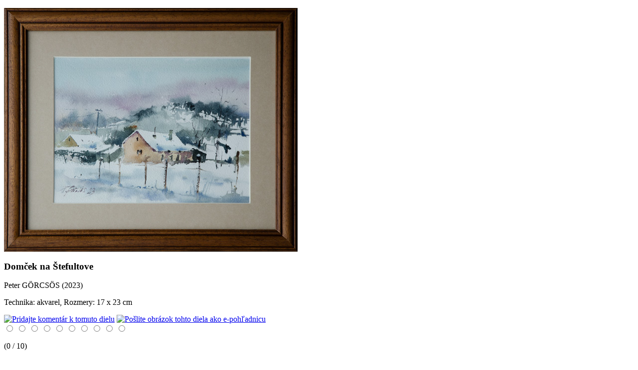

--- FILE ---
content_type: text/html
request_url: http://www.dieladielka.sk/sortiment/dielo/7408
body_size: 2154
content:
<!DOCTYPE html PUBLIC "-//W3C//DTD XHTML 1.0 Transitional//EN"
"http://www.w3.org/TR/xhtml1/DTD/xhtml1-transitional.dtd">
<html xmlns="http://www.w3.org/1999/xhtml" xmlns:og="http://opengraphprotocol.org/schema/" xmlns:fb="http://www.facebook.com/2008/fbml" xml:lang="sk" lang="sk" dir="ltr">
<head>
<title>Peter GÖRCSÖS - Domček na Štefultove</title>
<meta http-equiv="Content-Type" content="text/html; charset=windows-1250" />
<meta name="author" content="Ivan Ladziansky" />
<meta name="description" content="Domček na Štefultove - originálny akvarel od Petra Görcsösa" />
<meta name="keywords" content="Görcsös, Peter, Banská Štiavnica, Štefultov, domček" />
<meta name="verify-v1" content="5IXPmhRR9qBTzp30xdOMYRuR6r1DYRJWuUvG9V7VvUM=" />
<link rel="StyleSheet" href="https://www.dieladielka.sk/temy/web/dieladielka/css/monitor.css" type="text/css" media="screen" />
<link rel="shortcut icon" type="image/x-icon" href="/favicon.ico" />
<link rel="icon" type="image/png" href="https://www.dieladielka.sk/favicon.png" />
<link rel="stylesheet" href="https://www.dieladielka.sk/temy/web/dieladielka/css/colorbox.css" type="text/css" media="screen" />
  <!--[if IE]><link rel="stylesheet" href="https://www.dieladielka.sk/temy/web/dieladielka/css/colorbox-ie.css" type="text/css" media="screen" title="example" /><![endif]-->
  <link rel="stylesheet" type="text/css" href="https://www.dieladielka.sk/temy/web/dieladielka/css/jquery.ui.stars.css"/><script language="javascript" type="text/javascript" src="https://www.dieladielka.sk/includes/jquery-1.5.1.min.js"></script>
  <script language="javascript" type="text/javascript" src="https://www.dieladielka.sk/includes/jquery.colorbox.js"></script><script type="text/javascript" src="https://www.dieladielka.sk/includes/jquery-ui-1.8.1.custom.min.js"></script>
  <script type="text/javascript" src="https://www.dieladielka.sk/includes/jquery.ui.stars.js"></script>  
  <script type="text/javascript">
    $(document).ready((function(){
      $("#hodnotenie").show();
      $("#hodnotenie").children().not(":radio").hide();
      $("#hodnotenie").stars({
        cancelShow:false,
        oneVoteOnly:true,
        split:2,
        disabled:false,
        callback:function(ui, type, value){
          $.post("hodnotenie.php", {rate:value, id:7408}, function(data){
            var _data = Math.ceil(data);
            ui.select(_data);
            $("#avg").text('(' + (Math.round(data*10)/10) + ' / 10)');
          });
        }
      });
      $('a.link_close').click(function(){
        parent.location.href = this.href;
        parent.$.fn.colorbox.close();
        return false;
      });
      $("#icomm").hover(
        function () {
          $(this).attr("src", "https://www.dieladielka.sk/temy/web/dieladielka/images/icommo.gif");
        }, 
        function () {
          $(this).attr("src", "https://www.dieladielka.sk/temy/web/dieladielka/images/icomm.gif");
        }
      );
      $("#imail").hover(
        function () {
          $(this).attr("src", "https://www.dieladielka.sk/temy/web/dieladielka/images/imailo.gif");
        }, 
        function () {
          $(this).attr("src", "https://www.dieladielka.sk/temy/web/dieladielka/images/imail.gif");
        }
      );       
    }));
  </script>
<meta property="og:title" content="Peter GÖRCSÖS - Domček na Štefultove"/>
<meta property="og:url" content=""/>
<meta property="og:site_name" content="Diela a Dielka - Banská Štiavnica"/>
<meta property="og:type" content="product"/>
<meta property="og:image" content="http://www.dieladielka.sk/stranka_data/moduly/sortiment_1/dielo/7408/m_peter_g_rcs_s_dom_ek_na_tefultove_1675521385.jpg"/>
<meta property="fb:admins" content="1329434176"/>
</head>
<body><div id="kontajner_pop_3">
<div id="dielo_foto"><p><img src="http://www.dieladielka.sk/stranka_data/moduly/sortiment_1/dielo/7408/v_peter_g_rcs_s_dom_ek_na_tefultove_1675521385.jpg" width="589" height="490" alt="Peter GÖRCSÖS - Domček na Štefultove (2023), Technika: akvarel, Rozmery: 17 x 23 cm" title="Peter GÖRCSÖS - Domček na Štefultove (2023), Technika: akvarel, Rozmery: 17 x 23 cm" border="0" /><br /></p></div>
<div id="alt_obrazok"><h3>Domček na Štefultove</h3><p>Peter GÖRCSÖS (2023)</p><p class="appendix">Technika: akvarel, Rozmery: 17 x 23 cm</p></div>
<div id="bodko_ciara"></div>
<div id="dielo_spodok">
<div id="dielo_odkazy">
<a href="https://www.dieladielka.sk/sortiment/dielo-komentare/7408/" title="Pridajte komentár k tomuto dielu"><img id="icomm" src="https://www.dieladielka.sk/temy/web/dieladielka/images/icomm.gif" alt="Pridajte komentár k tomuto dielu" /></a>
<a href="https://www.dieladielka.sk/sortiment/pohladnica/7408/" title="Pošlite obrázok tohto diela ako e-pohľadnicu"><img id="imail" src="https://www.dieladielka.sk/temy/web/dieladielka/images/imail.gif" alt="Pošlite obrázok tohto diela ako e-pohľadnicu" /></a>
</div>
<div id="dielo_hodnotenie"><form id="hodnotenie" action="" method="post">
<input type="radio" name="rate" value="1" title="1" id="rate1" />
<input type="radio" name="rate" value="2" title="2" id="rate2" />
<input type="radio" name="rate" value="3" title="3" id="rate3" />
<input type="radio" name="rate" value="4" title="4" id="rate4" />
<input type="radio" name="rate" value="5" title="5" id="rate5" />
<input type="radio" name="rate" value="6" title="6" id="rate6" />
<input type="radio" name="rate" value="7" title="7" id="rate7" />
<input type="radio" name="rate" value="8" title="8" id="rate8" />
<input type="radio" name="rate" value="9" title="9" id="rate9" />
<input type="radio" name="rate" value="10" title="10" id="rate10" />
</form>
<p id="avg">(0 / 10)</p></div>
</div>
<div id="dielo_cena"><p>&nbsp;Dielo je predané.</p></div>
<div class="koniec_float_6"></div>
<div class="koniec koniec-dielo"></div>
<div id="skryte-odkazy"><p>

<a href="http://www.dieladielka.sk/o-nas/banska-stiavnica/2/" >Banská Štiavnica</a>
 | <a href="http://www.galeria.dieladielka.sk" >Galéria</a>
 | <a href="http://www.google.sk/" >Google</a>
 | <a href="http://www.dieladielka.sk/o-nas/odkazy-links/" >Linky</a>
 | <a href="http://obrazy.dieladielka.sk" >Obrazy</a>
 | <a href="http://www.dieladielka.sk/novinky" >obrazy - novinky</a>
 | <a href="http://liptak.dieladielka.sk" >Obrazy Fera Liptáka</a>
 | <a href="http://www.katarinavavrova.dieladielka.sk" >obrazy Kataríny Vavrovej</a>
 | <a href="http://www.obrazy-obrazky.sk" >obrazy-obrázky</a>
 | <a href="http://www.obrazy.name" >obrazy-obrazky</a>
 | <a href="http://www.dieladielka.sk/o-nas/obrazy-umenie-galeria/" >Originálne obrazy - umenie</a>
 | <a href="http://www.predajobrazov.dieladielka.sk" >Predaj obrazov - obrazy umenie</a>
 | <a href="http://www.slovak-art.eu" >Slovak-art</a>
 | <a href="http://www.dieladielka.sk/novinky/autori-1/" >umelci -  autori</a>
 | <a href="http://www.umenie.dieladielka.sk" >umenie</a>
 | <a href="http://www.umenie.name/" >umenie.name</a>
 | <a href="http://www.umenie.org" >výtvarné umenie</a>
</p></div>
</div>
</body>
</html>
